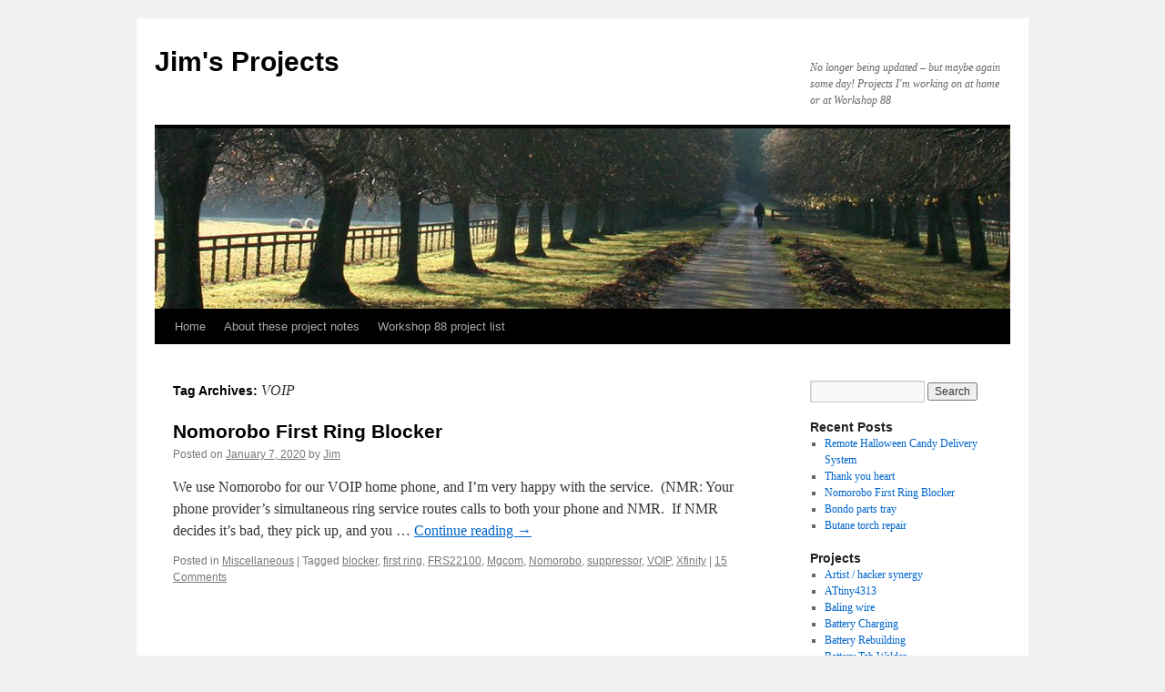

--- FILE ---
content_type: text/html; charset=UTF-8
request_url: https://jimlaurwilliams.org/wordpress/?tag=voip
body_size: 5565
content:
<!DOCTYPE html>
<html lang="en">
<head>
<meta charset="UTF-8" />
<title>VOIP | Jim&#039;s Projects</title>
<link rel="profile" href="http://gmpg.org/xfn/11" />
<link rel="stylesheet" type="text/css" media="all" href="https://jimlaurwilliams.org/wordpress/wp-content/themes/twentyten/style.css" />
<link rel="pingback" href="https://jimlaurwilliams.org/wordpress/xmlrpc.php" />
<link rel='dns-prefetch' href='//s.w.org' />
<link rel="alternate" type="application/rss+xml" title="Jim&#039;s Projects &raquo; Feed" href="https://jimlaurwilliams.org/wordpress/?feed=rss2" />
<link rel="alternate" type="application/rss+xml" title="Jim&#039;s Projects &raquo; Comments Feed" href="https://jimlaurwilliams.org/wordpress/?feed=comments-rss2" />
<link rel="alternate" type="application/rss+xml" title="Jim&#039;s Projects &raquo; VOIP Tag Feed" href="https://jimlaurwilliams.org/wordpress/?feed=rss2&#038;tag=voip" />
		<script type="text/javascript">
			window._wpemojiSettings = {"baseUrl":"https:\/\/s.w.org\/images\/core\/emoji\/11\/72x72\/","ext":".png","svgUrl":"https:\/\/s.w.org\/images\/core\/emoji\/11\/svg\/","svgExt":".svg","source":{"concatemoji":"https:\/\/jimlaurwilliams.org\/wordpress\/wp-includes\/js\/wp-emoji-release.min.js?ver=5.0.18"}};
			!function(e,a,t){var n,r,o,i=a.createElement("canvas"),p=i.getContext&&i.getContext("2d");function s(e,t){var a=String.fromCharCode;p.clearRect(0,0,i.width,i.height),p.fillText(a.apply(this,e),0,0);e=i.toDataURL();return p.clearRect(0,0,i.width,i.height),p.fillText(a.apply(this,t),0,0),e===i.toDataURL()}function c(e){var t=a.createElement("script");t.src=e,t.defer=t.type="text/javascript",a.getElementsByTagName("head")[0].appendChild(t)}for(o=Array("flag","emoji"),t.supports={everything:!0,everythingExceptFlag:!0},r=0;r<o.length;r++)t.supports[o[r]]=function(e){if(!p||!p.fillText)return!1;switch(p.textBaseline="top",p.font="600 32px Arial",e){case"flag":return s([55356,56826,55356,56819],[55356,56826,8203,55356,56819])?!1:!s([55356,57332,56128,56423,56128,56418,56128,56421,56128,56430,56128,56423,56128,56447],[55356,57332,8203,56128,56423,8203,56128,56418,8203,56128,56421,8203,56128,56430,8203,56128,56423,8203,56128,56447]);case"emoji":return!s([55358,56760,9792,65039],[55358,56760,8203,9792,65039])}return!1}(o[r]),t.supports.everything=t.supports.everything&&t.supports[o[r]],"flag"!==o[r]&&(t.supports.everythingExceptFlag=t.supports.everythingExceptFlag&&t.supports[o[r]]);t.supports.everythingExceptFlag=t.supports.everythingExceptFlag&&!t.supports.flag,t.DOMReady=!1,t.readyCallback=function(){t.DOMReady=!0},t.supports.everything||(n=function(){t.readyCallback()},a.addEventListener?(a.addEventListener("DOMContentLoaded",n,!1),e.addEventListener("load",n,!1)):(e.attachEvent("onload",n),a.attachEvent("onreadystatechange",function(){"complete"===a.readyState&&t.readyCallback()})),(n=t.source||{}).concatemoji?c(n.concatemoji):n.wpemoji&&n.twemoji&&(c(n.twemoji),c(n.wpemoji)))}(window,document,window._wpemojiSettings);
		</script>
		<style type="text/css">
img.wp-smiley,
img.emoji {
	display: inline !important;
	border: none !important;
	box-shadow: none !important;
	height: 1em !important;
	width: 1em !important;
	margin: 0 .07em !important;
	vertical-align: -0.1em !important;
	background: none !important;
	padding: 0 !important;
}
</style>
<link rel='stylesheet' id='wp-block-library-css'  href='https://jimlaurwilliams.org/wordpress/wp-includes/css/dist/block-library/style.min.css?ver=5.0.18' type='text/css' media='all' />
<link rel='stylesheet' id='responsive-lightbox-swipebox-css'  href='https://jimlaurwilliams.org/wordpress/wp-content/plugins/responsive-lightbox/assets/swipebox/swipebox.min.css?ver=2.2.3' type='text/css' media='all' />
<script type='text/javascript' src='https://jimlaurwilliams.org/wordpress/wp-includes/js/jquery/jquery.js?ver=1.12.4'></script>
<script type='text/javascript' src='https://jimlaurwilliams.org/wordpress/wp-includes/js/jquery/jquery-migrate.min.js?ver=1.4.1'></script>
<script type='text/javascript' src='https://jimlaurwilliams.org/wordpress/wp-content/plugins/responsive-lightbox/assets/swipebox/jquery.swipebox.min.js?ver=2.2.3'></script>
<script type='text/javascript' src='https://jimlaurwilliams.org/wordpress/wp-content/plugins/responsive-lightbox/assets/infinitescroll/infinite-scroll.pkgd.min.js?ver=5.0.18'></script>
<script type='text/javascript'>
/* <![CDATA[ */
var rlArgs = {"script":"swipebox","selector":"lightbox","customEvents":"","activeGalleries":"1","animation":"1","hideCloseButtonOnMobile":"0","removeBarsOnMobile":"0","hideBars":"1","hideBarsDelay":"5000","videoMaxWidth":"1080","useSVG":"1","loopAtEnd":"0","woocommerce_gallery":"0","ajaxurl":"https:\/\/jimlaurwilliams.org\/wordpress\/wp-admin\/admin-ajax.php","nonce":"e3c4bf12ed"};
/* ]]> */
</script>
<script type='text/javascript' src='https://jimlaurwilliams.org/wordpress/wp-content/plugins/responsive-lightbox/js/front.js?ver=2.2.3'></script>
<link rel='https://api.w.org/' href='https://jimlaurwilliams.org/wordpress/index.php?rest_route=/' />
<link rel="EditURI" type="application/rsd+xml" title="RSD" href="https://jimlaurwilliams.org/wordpress/xmlrpc.php?rsd" />
<link rel="wlwmanifest" type="application/wlwmanifest+xml" href="https://jimlaurwilliams.org/wordpress/wp-includes/wlwmanifest.xml" /> 
<meta name="generator" content="WordPress 5.0.18" />
</head>

<body class="archive tag tag-voip tag-522">
<div id="wrapper" class="hfeed">
	<div id="header">
		<div id="masthead">
			<div id="branding" role="banner">
								<div id="site-title">
					<span>
						<a href="https://jimlaurwilliams.org/wordpress/" title="Jim&#039;s Projects" rel="home">Jim&#039;s Projects</a>
					</span>
				</div>
				<div id="site-description">No longer being updated &#8211; but maybe again some day!   Projects I&#039;m working on at home or at Workshop 88</div>

										<img src="https://jimlaurwilliams.org/wordpress/wp-content/themes/twentyten/images/headers/path.jpg" width="940" height="198" alt="" />
								</div><!-- #branding -->

			<div id="access" role="navigation">
			  				<div class="skip-link screen-reader-text"><a href="#content" title="Skip to content">Skip to content</a></div>
								<div class="menu"><ul>
<li ><a href="https://jimlaurwilliams.org/wordpress/">Home</a></li><li class="page_item page-item-2 page_item_has_children"><a href="https://jimlaurwilliams.org/wordpress/?page_id=2">About these project notes</a>
<ul class='children'>
	<li class="page_item page-item-5364"><a href="https://jimlaurwilliams.org/wordpress/?page_id=5364">test subpage</a></li>
</ul>
</li>
<li class="page_item page-item-3477 page_item_has_children"><a href="https://jimlaurwilliams.org/wordpress/?page_id=3477">Workshop 88 project list</a>
<ul class='children'>
	<li class="page_item page-item-5652"><a href="https://jimlaurwilliams.org/wordpress/?page_id=5652">Workshop 88 classes list</a></li>
</ul>
</li>
</ul></div>
			</div><!-- #access -->
		</div><!-- #masthead -->
	</div><!-- #header -->

	<div id="main">

		<div id="container">
			<div id="content" role="main">

				<h1 class="page-title">Tag Archives: <span>VOIP</span></h1>






			<div id="post-6738" class="post-6738 post type-post status-publish format-standard hentry category-misc tag-blocker tag-first-ring tag-frs22100 tag-mgcom tag-nomorobo tag-suppressor tag-voip tag-xfinity">
			<h2 class="entry-title"><a href="https://jimlaurwilliams.org/wordpress/?p=6738" rel="bookmark">Nomorobo First Ring Blocker</a></h2>

			<div class="entry-meta">
				<span class="meta-prep meta-prep-author">Posted on</span> <a href="https://jimlaurwilliams.org/wordpress/?p=6738" title="7:20 pm" rel="bookmark"><span class="entry-date">January 7, 2020</span></a> <span class="meta-sep">by</span> <span class="author vcard"><a class="url fn n" href="https://jimlaurwilliams.org/wordpress/?author=1" title="View all posts by Jim">Jim</a></span>			</div><!-- .entry-meta -->

				<div class="entry-summary">
				<p>We use Nomorobo for our VOIP home phone, and I&#8217;m very happy with the service.  (NMR: Your phone provider&#8217;s simultaneous ring service routes calls to both your phone and NMR.  If NMR decides it&#8217;s bad, they pick up, and you &hellip; <a href="https://jimlaurwilliams.org/wordpress/?p=6738">Continue reading <span class="meta-nav">&rarr;</span></a></p>
			</div><!-- .entry-summary -->
	
			<div class="entry-utility">
									<span class="cat-links">
						<span class="entry-utility-prep entry-utility-prep-cat-links">Posted in</span> <a href="https://jimlaurwilliams.org/wordpress/?cat=27" rel="category">Miscellaneous</a>					</span>
					<span class="meta-sep">|</span>
													<span class="tag-links">
						<span class="entry-utility-prep entry-utility-prep-tag-links">Tagged</span> <a href="https://jimlaurwilliams.org/wordpress/?tag=blocker" rel="tag">blocker</a>, <a href="https://jimlaurwilliams.org/wordpress/?tag=first-ring" rel="tag">first ring</a>, <a href="https://jimlaurwilliams.org/wordpress/?tag=frs22100" rel="tag">FRS22100</a>, <a href="https://jimlaurwilliams.org/wordpress/?tag=mgcom" rel="tag">Mgcom</a>, <a href="https://jimlaurwilliams.org/wordpress/?tag=nomorobo" rel="tag">Nomorobo</a>, <a href="https://jimlaurwilliams.org/wordpress/?tag=suppressor" rel="tag">suppressor</a>, <a href="https://jimlaurwilliams.org/wordpress/?tag=voip" rel="tag">VOIP</a>, <a href="https://jimlaurwilliams.org/wordpress/?tag=xfinity" rel="tag">Xfinity</a>					</span>
					<span class="meta-sep">|</span>
								<span class="comments-link"><a href="https://jimlaurwilliams.org/wordpress/?p=6738#comments">15 Comments</a></span>
							</div><!-- .entry-utility -->
		</div><!-- #post-## -->

		
	

			</div><!-- #content -->
		</div><!-- #container -->


		<div id="primary" class="widget-area" role="complementary">
			<ul class="xoxo">

<li id="search-2" class="widget-container widget_search"><form role="search" method="get" id="searchform" class="searchform" action="https://jimlaurwilliams.org/wordpress/">
				<div>
					<label class="screen-reader-text" for="s">Search for:</label>
					<input type="text" value="" name="s" id="s" />
					<input type="submit" id="searchsubmit" value="Search" />
				</div>
			</form></li>		<li id="recent-posts-2" class="widget-container widget_recent_entries">		<h3 class="widget-title">Recent Posts</h3>		<ul>
											<li>
					<a href="https://jimlaurwilliams.org/wordpress/?p=6982">Remote Halloween Candy Delivery System</a>
									</li>
											<li>
					<a href="https://jimlaurwilliams.org/wordpress/?p=6883">Thank you heart</a>
									</li>
											<li>
					<a href="https://jimlaurwilliams.org/wordpress/?p=6738">Nomorobo First Ring Blocker</a>
									</li>
											<li>
					<a href="https://jimlaurwilliams.org/wordpress/?p=6716">Bondo parts tray</a>
									</li>
											<li>
					<a href="https://jimlaurwilliams.org/wordpress/?p=6703">Butane torch repair</a>
									</li>
					</ul>
		</li><li id="categories-2" class="widget-container widget_categories"><h3 class="widget-title">Projects</h3>		<ul>
	<li class="cat-item cat-item-48"><a href="https://jimlaurwilliams.org/wordpress/?cat=48" >Artist / hacker synergy</a>
</li>
	<li class="cat-item cat-item-37"><a href="https://jimlaurwilliams.org/wordpress/?cat=37" >ATtiny4313</a>
</li>
	<li class="cat-item cat-item-493"><a href="https://jimlaurwilliams.org/wordpress/?cat=493" >Baling wire</a>
</li>
	<li class="cat-item cat-item-49"><a href="https://jimlaurwilliams.org/wordpress/?cat=49" >Battery Charging</a>
</li>
	<li class="cat-item cat-item-4"><a href="https://jimlaurwilliams.org/wordpress/?cat=4" >Battery Rebuilding</a>
</li>
	<li class="cat-item cat-item-5"><a href="https://jimlaurwilliams.org/wordpress/?cat=5" >Battery Tab Welder</a>
</li>
	<li class="cat-item cat-item-9"><a href="https://jimlaurwilliams.org/wordpress/?cat=9" title="How to defeat child-proof caps">Child proof caps</a>
</li>
	<li class="cat-item cat-item-170"><a href="https://jimlaurwilliams.org/wordpress/?cat=170" title="W88 old Makerbot 3D printer">Cupcake 3D printer</a>
</li>
	<li class="cat-item cat-item-22"><a href="https://jimlaurwilliams.org/wordpress/?cat=22" title="My attempt to make and use cupric chloride to etch PCBs.
A local copy of the Seychell paper is here.
An nice Instructable on the topic is here.">Cupric Chloride Etchant</a>
</li>
	<li class="cat-item cat-item-90"><a href="https://jimlaurwilliams.org/wordpress/?cat=90" >Dance shoes</a>
</li>
	<li class="cat-item cat-item-7"><a href="https://jimlaurwilliams.org/wordpress/?cat=7" >Discharge tester &#8211; Arduino and perl code</a>
</li>
	<li class="cat-item cat-item-6"><a href="https://jimlaurwilliams.org/wordpress/?cat=6" >Discharge tester &#8211; PCB build</a>
</li>
	<li class="cat-item cat-item-127"><a href="https://jimlaurwilliams.org/wordpress/?cat=127" >Dollhouse</a>
</li>
	<li class="cat-item cat-item-387"><a href="https://jimlaurwilliams.org/wordpress/?cat=387" >Drawbot</a>
</li>
	<li class="cat-item cat-item-25"><a href="https://jimlaurwilliams.org/wordpress/?cat=25" >Electronics workbench revamp</a>
</li>
	<li class="cat-item cat-item-16"><a href="https://jimlaurwilliams.org/wordpress/?cat=16" >Embroidery</a>
</li>
	<li class="cat-item cat-item-17"><a href="https://jimlaurwilliams.org/wordpress/?cat=17" >First project &#8211; towels</a>
</li>
	<li class="cat-item cat-item-189"><a href="https://jimlaurwilliams.org/wordpress/?cat=189" >HDPE</a>
</li>
	<li class="cat-item cat-item-31"><a href="https://jimlaurwilliams.org/wordpress/?cat=31" title="High Dynamic Range photos">HDR</a>
</li>
	<li class="cat-item cat-item-30"><a href="https://jimlaurwilliams.org/wordpress/?cat=30" >Hilton repair</a>
</li>
	<li class="cat-item cat-item-44"><a href="https://jimlaurwilliams.org/wordpress/?cat=44" >Holiday Lights</a>
</li>
	<li class="cat-item cat-item-24"><a href="https://jimlaurwilliams.org/wordpress/?cat=24" >Home Automation</a>
</li>
	<li class="cat-item cat-item-32"><a href="https://jimlaurwilliams.org/wordpress/?cat=32" title="Miscellaneous home repairs and improvements.">Home Repair</a>
</li>
	<li class="cat-item cat-item-366"><a href="https://jimlaurwilliams.org/wordpress/?cat=366" >House and garden/snow</a>
</li>
	<li class="cat-item cat-item-186"><a href="https://jimlaurwilliams.org/wordpress/?cat=186" >I2C bus</a>
</li>
	<li class="cat-item cat-item-40"><a href="https://jimlaurwilliams.org/wordpress/?cat=40" >Invisible clips</a>
</li>
	<li class="cat-item cat-item-344"><a href="https://jimlaurwilliams.org/wordpress/?cat=344" >Laser Cutter</a>
</li>
	<li class="cat-item cat-item-11"><a href="https://jimlaurwilliams.org/wordpress/?cat=11" >LED emergency lights</a>
</li>
	<li class="cat-item cat-item-528"><a href="https://jimlaurwilliams.org/wordpress/?cat=528" >LED window heart</a>
</li>
	<li class="cat-item cat-item-12"><a href="https://jimlaurwilliams.org/wordpress/?cat=12" title="Saga of cheap, low capacity knock off Li-ion batteries for my Canon SD600.">Li-ion camera battery</a>
</li>
	<li class="cat-item cat-item-41"><a href="https://jimlaurwilliams.org/wordpress/?cat=41" >Life hacking</a>
</li>
	<li class="cat-item cat-item-58"><a href="https://jimlaurwilliams.org/wordpress/?cat=58" >LiPo Conversions</a>
</li>
	<li class="cat-item cat-item-224"><a href="https://jimlaurwilliams.org/wordpress/?cat=224" >LiPo stuff</a>
</li>
	<li class="cat-item cat-item-195"><a href="https://jimlaurwilliams.org/wordpress/?cat=195" >Little Discharger</a>
</li>
	<li class="cat-item cat-item-39"><a href="https://jimlaurwilliams.org/wordpress/?cat=39" >Luxeon 3W LED</a>
</li>
	<li class="cat-item cat-item-27"><a href="https://jimlaurwilliams.org/wordpress/?cat=27" >Miscellaneous</a>
</li>
	<li class="cat-item cat-item-33"><a href="https://jimlaurwilliams.org/wordpress/?cat=33" title="Using an old Palm as debug serial terminal for Tiny85 dev et al.">Palm Serial Terminal</a>
</li>
	<li class="cat-item cat-item-34"><a href="https://jimlaurwilliams.org/wordpress/?cat=34" >PCB Etching</a>
</li>
	<li class="cat-item cat-item-14"><a href="https://jimlaurwilliams.org/wordpress/?cat=14" >Phone backup</a>
</li>
	<li class="cat-item cat-item-133"><a href="https://jimlaurwilliams.org/wordpress/?cat=133" >Photography/Camera stuff</a>
</li>
	<li class="cat-item cat-item-38"><a href="https://jimlaurwilliams.org/wordpress/?cat=38" >Pink LED hack</a>
</li>
	<li class="cat-item cat-item-179"><a href="https://jimlaurwilliams.org/wordpress/?cat=179" >polywogs</a>
</li>
	<li class="cat-item cat-item-20"><a href="https://jimlaurwilliams.org/wordpress/?cat=20" title="Manual lives  here
Link to Hackaday post: http://hackaday.com/2011/09/20/adding-an-external-audio-input-to-the-sansa-clip/
">Recording preamp/limiter</a>
</li>
	<li class="cat-item cat-item-42"><a href="https://jimlaurwilliams.org/wordpress/?cat=42" >Reflow soldering</a>
</li>
	<li class="cat-item cat-item-36"><a href="https://jimlaurwilliams.org/wordpress/?cat=36" >Rf starter&#039;s gun</a>
</li>
	<li class="cat-item cat-item-45"><a href="https://jimlaurwilliams.org/wordpress/?cat=45" >RGB LED stuff</a>
</li>
	<li class="cat-item cat-item-43"><a href="https://jimlaurwilliams.org/wordpress/?cat=43" >Robotics</a>
</li>
	<li class="cat-item cat-item-10"><a href="https://jimlaurwilliams.org/wordpress/?cat=10" title="Quickie dispenser for cheap, non-harmful, effective sidewalk slip protector.">Salt spreader</a>
</li>
	<li class="cat-item cat-item-29"><a href="https://jimlaurwilliams.org/wordpress/?cat=29" >Scrolling LED</a>
</li>
	<li class="cat-item cat-item-124"><a href="https://jimlaurwilliams.org/wordpress/?cat=124" >Shapelock stuff</a>
</li>
	<li class="cat-item cat-item-209"><a href="https://jimlaurwilliams.org/wordpress/?cat=209" >Shapeoko</a>
</li>
	<li class="cat-item cat-item-19"><a href="https://jimlaurwilliams.org/wordpress/?cat=19" >Snow shovel handle</a>
</li>
	<li class="cat-item cat-item-13"><a href="https://jimlaurwilliams.org/wordpress/?cat=13" >Solar Panel Installation Notes</a>
</li>
	<li class="cat-item cat-item-483"><a href="https://jimlaurwilliams.org/wordpress/?cat=483" >Speaker Repair</a>
</li>
	<li class="cat-item cat-item-174"><a href="https://jimlaurwilliams.org/wordpress/?cat=174" >Square dance</a>
</li>
	<li class="cat-item cat-item-26"><a href="https://jimlaurwilliams.org/wordpress/?cat=26" title="Current time lapse script (with auto set to 640x480 and RAW mode off): jimtest.bas">Time-lapse photography</a>
</li>
	<li class="cat-item cat-item-35"><a href="https://jimlaurwilliams.org/wordpress/?cat=35" >Tiny 85 stuff</a>
</li>
	<li class="cat-item cat-item-112"><a href="https://jimlaurwilliams.org/wordpress/?cat=112" >toroid winding</a>
</li>
	<li class="cat-item cat-item-1"><a href="https://jimlaurwilliams.org/wordpress/?cat=1" >Uncategorized</a>
</li>
	<li class="cat-item cat-item-23"><a href="https://jimlaurwilliams.org/wordpress/?cat=23" >USB_TTL Adapters</a>
</li>
	<li class="cat-item cat-item-462"><a href="https://jimlaurwilliams.org/wordpress/?cat=462" >Vision stuff</a>
</li>
	<li class="cat-item cat-item-21"><a href="https://jimlaurwilliams.org/wordpress/?cat=21" title="Workshop 88 Great Global Hackerspace Challenge project.">W88 Educubes</a>
</li>
	<li class="cat-item cat-item-80"><a href="https://jimlaurwilliams.org/wordpress/?cat=80" >Water meter reader</a>
</li>
	<li class="cat-item cat-item-3"><a href="https://jimlaurwilliams.org/wordpress/?cat=3" >WordPress</a>
</li>
	<li class="cat-item cat-item-18"><a href="https://jimlaurwilliams.org/wordpress/?cat=18" >Workshop 88 sign</a>
</li>
	<li class="cat-item cat-item-28"><a href="https://jimlaurwilliams.org/wordpress/?cat=28" >Workshop 88 Stuff</a>
</li>
		</ul>
</li><li id="meta-2" class="widget-container widget_meta"><h3 class="widget-title">Meta</h3>			<ul>
						<li><a href="https://jimlaurwilliams.org/wordpress/wp-login.php">Log in</a></li>
			<li><a href="https://jimlaurwilliams.org/wordpress/?feed=rss2">Entries <abbr title="Really Simple Syndication">RSS</abbr></a></li>
			<li><a href="https://jimlaurwilliams.org/wordpress/?feed=comments-rss2">Comments <abbr title="Really Simple Syndication">RSS</abbr></a></li>
			<li><a href="https://wordpress.org/" title="Powered by WordPress, state-of-the-art semantic personal publishing platform.">WordPress.org</a></li>			</ul>
			</li><li id="linkcat-2" class="widget-container widget_links"><h3 class="widget-title">Blogroll</h3>
	<ul class='xoxo blogroll'>
<li><a href="http://workshop88.com" title="A great Chicago Western Suburb hackerspace!">Workshop 88</a></li>

	</ul>
</li>
<li id="linkcat-8" class="widget-container widget_links"><h3 class="widget-title">Links</h3>
	<ul class='xoxo blogroll'>
<li><a href="/" title="Back to the home monitor info display page">Back to Jim&#039;s home page</a></li>
<li><a href="http://codex.wordpress.org/">WordPress Documentation</a></li>

	</ul>
</li>
			</ul>
		</div><!-- #primary .widget-area -->

	</div><!-- #main -->

	<div id="footer" role="contentinfo">
		<div id="colophon">



			<div id="site-info">
				<a href="https://jimlaurwilliams.org/wordpress/" title="Jim&#039;s Projects" rel="home">
					Jim&#039;s Projects				</a>
			</div><!-- #site-info -->

			<div id="site-generator">
								<a href="http://wordpress.org/" title="Semantic Personal Publishing Platform">Proudly powered by WordPress.</a>
			</div><!-- #site-generator -->

		</div><!-- #colophon -->
	</div><!-- #footer -->

</div><!-- #wrapper -->

<script type='text/javascript' src='https://jimlaurwilliams.org/wordpress/wp-includes/js/wp-embed.min.js?ver=5.0.18'></script>
</body>
</html>
